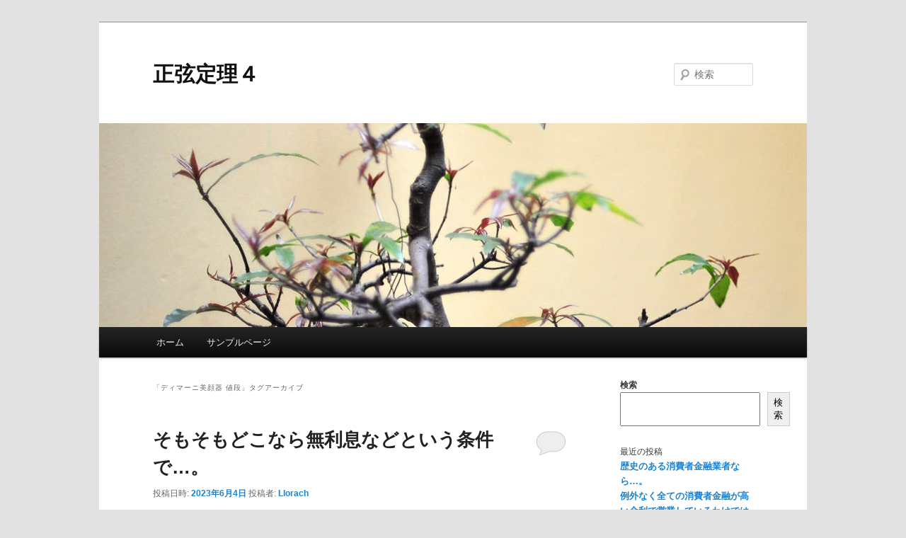

--- FILE ---
content_type: text/html; charset=UTF-8
request_url: https://www.immaculeejeanpaul2.org/tag/%E3%83%87%E3%82%A3%E3%83%9E%E3%83%BC%E3%83%8B%E7%BE%8E%E9%A1%94%E5%99%A8-%E5%80%A4%E6%AE%B5/
body_size: 12719
content:
<!DOCTYPE html>
<!--[if IE 6]>
<html id="ie6" lang="ja">
<![endif]-->
<!--[if IE 7]>
<html id="ie7" lang="ja">
<![endif]-->
<!--[if IE 8]>
<html id="ie8" lang="ja">
<![endif]-->
<!--[if !(IE 6) & !(IE 7) & !(IE 8)]><!-->
<html lang="ja">
<!--<![endif]-->
<head>
<meta charset="UTF-8" />
<meta name="viewport" content="width=device-width" />
<title>
ディマーニ美顔器 値段 | 正弦定理４	</title>
<link rel="profile" href="https://gmpg.org/xfn/11" />
<link rel="stylesheet" type="text/css" media="all" href="https://www.immaculeejeanpaul2.org/wp-content/themes/twentyeleven_child/style.css?ver=20221101" />
<link rel="pingback" href="https://www.immaculeejeanpaul2.org/xmlrpc.php">
<!--[if lt IE 9]>
<script src="https://www.immaculeejeanpaul2.org/wp-content/themes/twentyeleven/js/html5.js?ver=3.7.0" type="text/javascript"></script>
<![endif]-->
<meta name='robots' content='max-image-preview:large' />
<link rel="alternate" type="application/rss+xml" title="正弦定理４ &raquo; フィード" href="https://www.immaculeejeanpaul2.org/feed/" />
<link rel="alternate" type="application/rss+xml" title="正弦定理４ &raquo; コメントフィード" href="https://www.immaculeejeanpaul2.org/comments/feed/" />
<link rel="alternate" type="application/rss+xml" title="正弦定理４ &raquo; ディマーニ美顔器 値段 タグのフィード" href="https://www.immaculeejeanpaul2.org/tag/%e3%83%87%e3%82%a3%e3%83%9e%e3%83%bc%e3%83%8b%e7%be%8e%e9%a1%94%e5%99%a8-%e5%80%a4%e6%ae%b5/feed/" />
<style id='wp-img-auto-sizes-contain-inline-css' type='text/css'>
img:is([sizes=auto i],[sizes^="auto," i]){contain-intrinsic-size:3000px 1500px}
/*# sourceURL=wp-img-auto-sizes-contain-inline-css */
</style>
<style id='wp-emoji-styles-inline-css' type='text/css'>

	img.wp-smiley, img.emoji {
		display: inline !important;
		border: none !important;
		box-shadow: none !important;
		height: 1em !important;
		width: 1em !important;
		margin: 0 0.07em !important;
		vertical-align: -0.1em !important;
		background: none !important;
		padding: 0 !important;
	}
/*# sourceURL=wp-emoji-styles-inline-css */
</style>
<style id='wp-block-library-inline-css' type='text/css'>
:root{--wp-block-synced-color:#7a00df;--wp-block-synced-color--rgb:122,0,223;--wp-bound-block-color:var(--wp-block-synced-color);--wp-editor-canvas-background:#ddd;--wp-admin-theme-color:#007cba;--wp-admin-theme-color--rgb:0,124,186;--wp-admin-theme-color-darker-10:#006ba1;--wp-admin-theme-color-darker-10--rgb:0,107,160.5;--wp-admin-theme-color-darker-20:#005a87;--wp-admin-theme-color-darker-20--rgb:0,90,135;--wp-admin-border-width-focus:2px}@media (min-resolution:192dpi){:root{--wp-admin-border-width-focus:1.5px}}.wp-element-button{cursor:pointer}:root .has-very-light-gray-background-color{background-color:#eee}:root .has-very-dark-gray-background-color{background-color:#313131}:root .has-very-light-gray-color{color:#eee}:root .has-very-dark-gray-color{color:#313131}:root .has-vivid-green-cyan-to-vivid-cyan-blue-gradient-background{background:linear-gradient(135deg,#00d084,#0693e3)}:root .has-purple-crush-gradient-background{background:linear-gradient(135deg,#34e2e4,#4721fb 50%,#ab1dfe)}:root .has-hazy-dawn-gradient-background{background:linear-gradient(135deg,#faaca8,#dad0ec)}:root .has-subdued-olive-gradient-background{background:linear-gradient(135deg,#fafae1,#67a671)}:root .has-atomic-cream-gradient-background{background:linear-gradient(135deg,#fdd79a,#004a59)}:root .has-nightshade-gradient-background{background:linear-gradient(135deg,#330968,#31cdcf)}:root .has-midnight-gradient-background{background:linear-gradient(135deg,#020381,#2874fc)}:root{--wp--preset--font-size--normal:16px;--wp--preset--font-size--huge:42px}.has-regular-font-size{font-size:1em}.has-larger-font-size{font-size:2.625em}.has-normal-font-size{font-size:var(--wp--preset--font-size--normal)}.has-huge-font-size{font-size:var(--wp--preset--font-size--huge)}.has-text-align-center{text-align:center}.has-text-align-left{text-align:left}.has-text-align-right{text-align:right}.has-fit-text{white-space:nowrap!important}#end-resizable-editor-section{display:none}.aligncenter{clear:both}.items-justified-left{justify-content:flex-start}.items-justified-center{justify-content:center}.items-justified-right{justify-content:flex-end}.items-justified-space-between{justify-content:space-between}.screen-reader-text{border:0;clip-path:inset(50%);height:1px;margin:-1px;overflow:hidden;padding:0;position:absolute;width:1px;word-wrap:normal!important}.screen-reader-text:focus{background-color:#ddd;clip-path:none;color:#444;display:block;font-size:1em;height:auto;left:5px;line-height:normal;padding:15px 23px 14px;text-decoration:none;top:5px;width:auto;z-index:100000}html :where(.has-border-color){border-style:solid}html :where([style*=border-top-color]){border-top-style:solid}html :where([style*=border-right-color]){border-right-style:solid}html :where([style*=border-bottom-color]){border-bottom-style:solid}html :where([style*=border-left-color]){border-left-style:solid}html :where([style*=border-width]){border-style:solid}html :where([style*=border-top-width]){border-top-style:solid}html :where([style*=border-right-width]){border-right-style:solid}html :where([style*=border-bottom-width]){border-bottom-style:solid}html :where([style*=border-left-width]){border-left-style:solid}html :where(img[class*=wp-image-]){height:auto;max-width:100%}:where(figure){margin:0 0 1em}html :where(.is-position-sticky){--wp-admin--admin-bar--position-offset:var(--wp-admin--admin-bar--height,0px)}@media screen and (max-width:600px){html :where(.is-position-sticky){--wp-admin--admin-bar--position-offset:0px}}

/*# sourceURL=wp-block-library-inline-css */
</style><style id='wp-block-heading-inline-css' type='text/css'>
h1:where(.wp-block-heading).has-background,h2:where(.wp-block-heading).has-background,h3:where(.wp-block-heading).has-background,h4:where(.wp-block-heading).has-background,h5:where(.wp-block-heading).has-background,h6:where(.wp-block-heading).has-background{padding:1.25em 2.375em}h1.has-text-align-left[style*=writing-mode]:where([style*=vertical-lr]),h1.has-text-align-right[style*=writing-mode]:where([style*=vertical-rl]),h2.has-text-align-left[style*=writing-mode]:where([style*=vertical-lr]),h2.has-text-align-right[style*=writing-mode]:where([style*=vertical-rl]),h3.has-text-align-left[style*=writing-mode]:where([style*=vertical-lr]),h3.has-text-align-right[style*=writing-mode]:where([style*=vertical-rl]),h4.has-text-align-left[style*=writing-mode]:where([style*=vertical-lr]),h4.has-text-align-right[style*=writing-mode]:where([style*=vertical-rl]),h5.has-text-align-left[style*=writing-mode]:where([style*=vertical-lr]),h5.has-text-align-right[style*=writing-mode]:where([style*=vertical-rl]),h6.has-text-align-left[style*=writing-mode]:where([style*=vertical-lr]),h6.has-text-align-right[style*=writing-mode]:where([style*=vertical-rl]){rotate:180deg}
/*# sourceURL=https://www.immaculeejeanpaul2.org/wp-includes/blocks/heading/style.min.css */
</style>
<style id='wp-block-latest-comments-inline-css' type='text/css'>
ol.wp-block-latest-comments{box-sizing:border-box;margin-left:0}:where(.wp-block-latest-comments:not([style*=line-height] .wp-block-latest-comments__comment)){line-height:1.1}:where(.wp-block-latest-comments:not([style*=line-height] .wp-block-latest-comments__comment-excerpt p)){line-height:1.8}.has-dates :where(.wp-block-latest-comments:not([style*=line-height])),.has-excerpts :where(.wp-block-latest-comments:not([style*=line-height])){line-height:1.5}.wp-block-latest-comments .wp-block-latest-comments{padding-left:0}.wp-block-latest-comments__comment{list-style:none;margin-bottom:1em}.has-avatars .wp-block-latest-comments__comment{list-style:none;min-height:2.25em}.has-avatars .wp-block-latest-comments__comment .wp-block-latest-comments__comment-excerpt,.has-avatars .wp-block-latest-comments__comment .wp-block-latest-comments__comment-meta{margin-left:3.25em}.wp-block-latest-comments__comment-excerpt p{font-size:.875em;margin:.36em 0 1.4em}.wp-block-latest-comments__comment-date{display:block;font-size:.75em}.wp-block-latest-comments .avatar,.wp-block-latest-comments__comment-avatar{border-radius:1.5em;display:block;float:left;height:2.5em;margin-right:.75em;width:2.5em}.wp-block-latest-comments[class*=-font-size] a,.wp-block-latest-comments[style*=font-size] a{font-size:inherit}
/*# sourceURL=https://www.immaculeejeanpaul2.org/wp-includes/blocks/latest-comments/style.min.css */
</style>
<style id='wp-block-latest-posts-inline-css' type='text/css'>
.wp-block-latest-posts{box-sizing:border-box}.wp-block-latest-posts.alignleft{margin-right:2em}.wp-block-latest-posts.alignright{margin-left:2em}.wp-block-latest-posts.wp-block-latest-posts__list{list-style:none}.wp-block-latest-posts.wp-block-latest-posts__list li{clear:both;overflow-wrap:break-word}.wp-block-latest-posts.is-grid{display:flex;flex-wrap:wrap}.wp-block-latest-posts.is-grid li{margin:0 1.25em 1.25em 0;width:100%}@media (min-width:600px){.wp-block-latest-posts.columns-2 li{width:calc(50% - .625em)}.wp-block-latest-posts.columns-2 li:nth-child(2n){margin-right:0}.wp-block-latest-posts.columns-3 li{width:calc(33.33333% - .83333em)}.wp-block-latest-posts.columns-3 li:nth-child(3n){margin-right:0}.wp-block-latest-posts.columns-4 li{width:calc(25% - .9375em)}.wp-block-latest-posts.columns-4 li:nth-child(4n){margin-right:0}.wp-block-latest-posts.columns-5 li{width:calc(20% - 1em)}.wp-block-latest-posts.columns-5 li:nth-child(5n){margin-right:0}.wp-block-latest-posts.columns-6 li{width:calc(16.66667% - 1.04167em)}.wp-block-latest-posts.columns-6 li:nth-child(6n){margin-right:0}}:root :where(.wp-block-latest-posts.is-grid){padding:0}:root :where(.wp-block-latest-posts.wp-block-latest-posts__list){padding-left:0}.wp-block-latest-posts__post-author,.wp-block-latest-posts__post-date{display:block;font-size:.8125em}.wp-block-latest-posts__post-excerpt,.wp-block-latest-posts__post-full-content{margin-bottom:1em;margin-top:.5em}.wp-block-latest-posts__featured-image a{display:inline-block}.wp-block-latest-posts__featured-image img{height:auto;max-width:100%;width:auto}.wp-block-latest-posts__featured-image.alignleft{float:left;margin-right:1em}.wp-block-latest-posts__featured-image.alignright{float:right;margin-left:1em}.wp-block-latest-posts__featured-image.aligncenter{margin-bottom:1em;text-align:center}
/*# sourceURL=https://www.immaculeejeanpaul2.org/wp-includes/blocks/latest-posts/style.min.css */
</style>
<style id='wp-block-search-inline-css' type='text/css'>
.wp-block-search__button{margin-left:10px;word-break:normal}.wp-block-search__button.has-icon{line-height:0}.wp-block-search__button svg{height:1.25em;min-height:24px;min-width:24px;width:1.25em;fill:currentColor;vertical-align:text-bottom}:where(.wp-block-search__button){border:1px solid #ccc;padding:6px 10px}.wp-block-search__inside-wrapper{display:flex;flex:auto;flex-wrap:nowrap;max-width:100%}.wp-block-search__label{width:100%}.wp-block-search.wp-block-search__button-only .wp-block-search__button{box-sizing:border-box;display:flex;flex-shrink:0;justify-content:center;margin-left:0;max-width:100%}.wp-block-search.wp-block-search__button-only .wp-block-search__inside-wrapper{min-width:0!important;transition-property:width}.wp-block-search.wp-block-search__button-only .wp-block-search__input{flex-basis:100%;transition-duration:.3s}.wp-block-search.wp-block-search__button-only.wp-block-search__searchfield-hidden,.wp-block-search.wp-block-search__button-only.wp-block-search__searchfield-hidden .wp-block-search__inside-wrapper{overflow:hidden}.wp-block-search.wp-block-search__button-only.wp-block-search__searchfield-hidden .wp-block-search__input{border-left-width:0!important;border-right-width:0!important;flex-basis:0;flex-grow:0;margin:0;min-width:0!important;padding-left:0!important;padding-right:0!important;width:0!important}:where(.wp-block-search__input){appearance:none;border:1px solid #949494;flex-grow:1;font-family:inherit;font-size:inherit;font-style:inherit;font-weight:inherit;letter-spacing:inherit;line-height:inherit;margin-left:0;margin-right:0;min-width:3rem;padding:8px;text-decoration:unset!important;text-transform:inherit}:where(.wp-block-search__button-inside .wp-block-search__inside-wrapper){background-color:#fff;border:1px solid #949494;box-sizing:border-box;padding:4px}:where(.wp-block-search__button-inside .wp-block-search__inside-wrapper) .wp-block-search__input{border:none;border-radius:0;padding:0 4px}:where(.wp-block-search__button-inside .wp-block-search__inside-wrapper) .wp-block-search__input:focus{outline:none}:where(.wp-block-search__button-inside .wp-block-search__inside-wrapper) :where(.wp-block-search__button){padding:4px 8px}.wp-block-search.aligncenter .wp-block-search__inside-wrapper{margin:auto}.wp-block[data-align=right] .wp-block-search.wp-block-search__button-only .wp-block-search__inside-wrapper{float:right}
/*# sourceURL=https://www.immaculeejeanpaul2.org/wp-includes/blocks/search/style.min.css */
</style>
<style id='wp-block-search-theme-inline-css' type='text/css'>
.wp-block-search .wp-block-search__label{font-weight:700}.wp-block-search__button{border:1px solid #ccc;padding:.375em .625em}
/*# sourceURL=https://www.immaculeejeanpaul2.org/wp-includes/blocks/search/theme.min.css */
</style>
<style id='wp-block-group-inline-css' type='text/css'>
.wp-block-group{box-sizing:border-box}:where(.wp-block-group.wp-block-group-is-layout-constrained){position:relative}
/*# sourceURL=https://www.immaculeejeanpaul2.org/wp-includes/blocks/group/style.min.css */
</style>
<style id='wp-block-group-theme-inline-css' type='text/css'>
:where(.wp-block-group.has-background){padding:1.25em 2.375em}
/*# sourceURL=https://www.immaculeejeanpaul2.org/wp-includes/blocks/group/theme.min.css */
</style>
<style id='global-styles-inline-css' type='text/css'>
:root{--wp--preset--aspect-ratio--square: 1;--wp--preset--aspect-ratio--4-3: 4/3;--wp--preset--aspect-ratio--3-4: 3/4;--wp--preset--aspect-ratio--3-2: 3/2;--wp--preset--aspect-ratio--2-3: 2/3;--wp--preset--aspect-ratio--16-9: 16/9;--wp--preset--aspect-ratio--9-16: 9/16;--wp--preset--color--black: #000;--wp--preset--color--cyan-bluish-gray: #abb8c3;--wp--preset--color--white: #fff;--wp--preset--color--pale-pink: #f78da7;--wp--preset--color--vivid-red: #cf2e2e;--wp--preset--color--luminous-vivid-orange: #ff6900;--wp--preset--color--luminous-vivid-amber: #fcb900;--wp--preset--color--light-green-cyan: #7bdcb5;--wp--preset--color--vivid-green-cyan: #00d084;--wp--preset--color--pale-cyan-blue: #8ed1fc;--wp--preset--color--vivid-cyan-blue: #0693e3;--wp--preset--color--vivid-purple: #9b51e0;--wp--preset--color--blue: #1982d1;--wp--preset--color--dark-gray: #373737;--wp--preset--color--medium-gray: #666;--wp--preset--color--light-gray: #e2e2e2;--wp--preset--gradient--vivid-cyan-blue-to-vivid-purple: linear-gradient(135deg,rgb(6,147,227) 0%,rgb(155,81,224) 100%);--wp--preset--gradient--light-green-cyan-to-vivid-green-cyan: linear-gradient(135deg,rgb(122,220,180) 0%,rgb(0,208,130) 100%);--wp--preset--gradient--luminous-vivid-amber-to-luminous-vivid-orange: linear-gradient(135deg,rgb(252,185,0) 0%,rgb(255,105,0) 100%);--wp--preset--gradient--luminous-vivid-orange-to-vivid-red: linear-gradient(135deg,rgb(255,105,0) 0%,rgb(207,46,46) 100%);--wp--preset--gradient--very-light-gray-to-cyan-bluish-gray: linear-gradient(135deg,rgb(238,238,238) 0%,rgb(169,184,195) 100%);--wp--preset--gradient--cool-to-warm-spectrum: linear-gradient(135deg,rgb(74,234,220) 0%,rgb(151,120,209) 20%,rgb(207,42,186) 40%,rgb(238,44,130) 60%,rgb(251,105,98) 80%,rgb(254,248,76) 100%);--wp--preset--gradient--blush-light-purple: linear-gradient(135deg,rgb(255,206,236) 0%,rgb(152,150,240) 100%);--wp--preset--gradient--blush-bordeaux: linear-gradient(135deg,rgb(254,205,165) 0%,rgb(254,45,45) 50%,rgb(107,0,62) 100%);--wp--preset--gradient--luminous-dusk: linear-gradient(135deg,rgb(255,203,112) 0%,rgb(199,81,192) 50%,rgb(65,88,208) 100%);--wp--preset--gradient--pale-ocean: linear-gradient(135deg,rgb(255,245,203) 0%,rgb(182,227,212) 50%,rgb(51,167,181) 100%);--wp--preset--gradient--electric-grass: linear-gradient(135deg,rgb(202,248,128) 0%,rgb(113,206,126) 100%);--wp--preset--gradient--midnight: linear-gradient(135deg,rgb(2,3,129) 0%,rgb(40,116,252) 100%);--wp--preset--font-size--small: 13px;--wp--preset--font-size--medium: 20px;--wp--preset--font-size--large: 36px;--wp--preset--font-size--x-large: 42px;--wp--preset--spacing--20: 0.44rem;--wp--preset--spacing--30: 0.67rem;--wp--preset--spacing--40: 1rem;--wp--preset--spacing--50: 1.5rem;--wp--preset--spacing--60: 2.25rem;--wp--preset--spacing--70: 3.38rem;--wp--preset--spacing--80: 5.06rem;--wp--preset--shadow--natural: 6px 6px 9px rgba(0, 0, 0, 0.2);--wp--preset--shadow--deep: 12px 12px 50px rgba(0, 0, 0, 0.4);--wp--preset--shadow--sharp: 6px 6px 0px rgba(0, 0, 0, 0.2);--wp--preset--shadow--outlined: 6px 6px 0px -3px rgb(255, 255, 255), 6px 6px rgb(0, 0, 0);--wp--preset--shadow--crisp: 6px 6px 0px rgb(0, 0, 0);}:where(.is-layout-flex){gap: 0.5em;}:where(.is-layout-grid){gap: 0.5em;}body .is-layout-flex{display: flex;}.is-layout-flex{flex-wrap: wrap;align-items: center;}.is-layout-flex > :is(*, div){margin: 0;}body .is-layout-grid{display: grid;}.is-layout-grid > :is(*, div){margin: 0;}:where(.wp-block-columns.is-layout-flex){gap: 2em;}:where(.wp-block-columns.is-layout-grid){gap: 2em;}:where(.wp-block-post-template.is-layout-flex){gap: 1.25em;}:where(.wp-block-post-template.is-layout-grid){gap: 1.25em;}.has-black-color{color: var(--wp--preset--color--black) !important;}.has-cyan-bluish-gray-color{color: var(--wp--preset--color--cyan-bluish-gray) !important;}.has-white-color{color: var(--wp--preset--color--white) !important;}.has-pale-pink-color{color: var(--wp--preset--color--pale-pink) !important;}.has-vivid-red-color{color: var(--wp--preset--color--vivid-red) !important;}.has-luminous-vivid-orange-color{color: var(--wp--preset--color--luminous-vivid-orange) !important;}.has-luminous-vivid-amber-color{color: var(--wp--preset--color--luminous-vivid-amber) !important;}.has-light-green-cyan-color{color: var(--wp--preset--color--light-green-cyan) !important;}.has-vivid-green-cyan-color{color: var(--wp--preset--color--vivid-green-cyan) !important;}.has-pale-cyan-blue-color{color: var(--wp--preset--color--pale-cyan-blue) !important;}.has-vivid-cyan-blue-color{color: var(--wp--preset--color--vivid-cyan-blue) !important;}.has-vivid-purple-color{color: var(--wp--preset--color--vivid-purple) !important;}.has-black-background-color{background-color: var(--wp--preset--color--black) !important;}.has-cyan-bluish-gray-background-color{background-color: var(--wp--preset--color--cyan-bluish-gray) !important;}.has-white-background-color{background-color: var(--wp--preset--color--white) !important;}.has-pale-pink-background-color{background-color: var(--wp--preset--color--pale-pink) !important;}.has-vivid-red-background-color{background-color: var(--wp--preset--color--vivid-red) !important;}.has-luminous-vivid-orange-background-color{background-color: var(--wp--preset--color--luminous-vivid-orange) !important;}.has-luminous-vivid-amber-background-color{background-color: var(--wp--preset--color--luminous-vivid-amber) !important;}.has-light-green-cyan-background-color{background-color: var(--wp--preset--color--light-green-cyan) !important;}.has-vivid-green-cyan-background-color{background-color: var(--wp--preset--color--vivid-green-cyan) !important;}.has-pale-cyan-blue-background-color{background-color: var(--wp--preset--color--pale-cyan-blue) !important;}.has-vivid-cyan-blue-background-color{background-color: var(--wp--preset--color--vivid-cyan-blue) !important;}.has-vivid-purple-background-color{background-color: var(--wp--preset--color--vivid-purple) !important;}.has-black-border-color{border-color: var(--wp--preset--color--black) !important;}.has-cyan-bluish-gray-border-color{border-color: var(--wp--preset--color--cyan-bluish-gray) !important;}.has-white-border-color{border-color: var(--wp--preset--color--white) !important;}.has-pale-pink-border-color{border-color: var(--wp--preset--color--pale-pink) !important;}.has-vivid-red-border-color{border-color: var(--wp--preset--color--vivid-red) !important;}.has-luminous-vivid-orange-border-color{border-color: var(--wp--preset--color--luminous-vivid-orange) !important;}.has-luminous-vivid-amber-border-color{border-color: var(--wp--preset--color--luminous-vivid-amber) !important;}.has-light-green-cyan-border-color{border-color: var(--wp--preset--color--light-green-cyan) !important;}.has-vivid-green-cyan-border-color{border-color: var(--wp--preset--color--vivid-green-cyan) !important;}.has-pale-cyan-blue-border-color{border-color: var(--wp--preset--color--pale-cyan-blue) !important;}.has-vivid-cyan-blue-border-color{border-color: var(--wp--preset--color--vivid-cyan-blue) !important;}.has-vivid-purple-border-color{border-color: var(--wp--preset--color--vivid-purple) !important;}.has-vivid-cyan-blue-to-vivid-purple-gradient-background{background: var(--wp--preset--gradient--vivid-cyan-blue-to-vivid-purple) !important;}.has-light-green-cyan-to-vivid-green-cyan-gradient-background{background: var(--wp--preset--gradient--light-green-cyan-to-vivid-green-cyan) !important;}.has-luminous-vivid-amber-to-luminous-vivid-orange-gradient-background{background: var(--wp--preset--gradient--luminous-vivid-amber-to-luminous-vivid-orange) !important;}.has-luminous-vivid-orange-to-vivid-red-gradient-background{background: var(--wp--preset--gradient--luminous-vivid-orange-to-vivid-red) !important;}.has-very-light-gray-to-cyan-bluish-gray-gradient-background{background: var(--wp--preset--gradient--very-light-gray-to-cyan-bluish-gray) !important;}.has-cool-to-warm-spectrum-gradient-background{background: var(--wp--preset--gradient--cool-to-warm-spectrum) !important;}.has-blush-light-purple-gradient-background{background: var(--wp--preset--gradient--blush-light-purple) !important;}.has-blush-bordeaux-gradient-background{background: var(--wp--preset--gradient--blush-bordeaux) !important;}.has-luminous-dusk-gradient-background{background: var(--wp--preset--gradient--luminous-dusk) !important;}.has-pale-ocean-gradient-background{background: var(--wp--preset--gradient--pale-ocean) !important;}.has-electric-grass-gradient-background{background: var(--wp--preset--gradient--electric-grass) !important;}.has-midnight-gradient-background{background: var(--wp--preset--gradient--midnight) !important;}.has-small-font-size{font-size: var(--wp--preset--font-size--small) !important;}.has-medium-font-size{font-size: var(--wp--preset--font-size--medium) !important;}.has-large-font-size{font-size: var(--wp--preset--font-size--large) !important;}.has-x-large-font-size{font-size: var(--wp--preset--font-size--x-large) !important;}
/*# sourceURL=global-styles-inline-css */
</style>

<style id='classic-theme-styles-inline-css' type='text/css'>
/*! This file is auto-generated */
.wp-block-button__link{color:#fff;background-color:#32373c;border-radius:9999px;box-shadow:none;text-decoration:none;padding:calc(.667em + 2px) calc(1.333em + 2px);font-size:1.125em}.wp-block-file__button{background:#32373c;color:#fff;text-decoration:none}
/*# sourceURL=/wp-includes/css/classic-themes.min.css */
</style>
<link rel='stylesheet' id='parent-style-css' href='https://www.immaculeejeanpaul2.org/wp-content/themes/twentyeleven/style.css?ver=6.9' type='text/css' media='all' />
<link rel='stylesheet' id='child-style-css' href='https://www.immaculeejeanpaul2.org/wp-content/themes/twentyeleven_child/style.css?ver=6.9' type='text/css' media='all' />
<link rel='stylesheet' id='twentyeleven-block-style-css' href='https://www.immaculeejeanpaul2.org/wp-content/themes/twentyeleven/blocks.css?ver=20220927' type='text/css' media='all' />
<link rel="https://api.w.org/" href="https://www.immaculeejeanpaul2.org/wp-json/" /><link rel="alternate" title="JSON" type="application/json" href="https://www.immaculeejeanpaul2.org/wp-json/wp/v2/tags/70" /><link rel="EditURI" type="application/rsd+xml" title="RSD" href="https://www.immaculeejeanpaul2.org/xmlrpc.php?rsd" />
<meta name="generator" content="WordPress 6.9" />
</head>

<body class="archive tag tag-70 wp-embed-responsive wp-theme-twentyeleven wp-child-theme-twentyeleven_child two-column right-sidebar">
<div class="skip-link"><a class="assistive-text" href="#content">メインコンテンツへ移動</a></div><div class="skip-link"><a class="assistive-text" href="#secondary">サブコンテンツへ移動</a></div><div id="page" class="hfeed">
	<header id="branding">
			<hgroup>
				<h1 id="site-title"><span><a href="https://www.immaculeejeanpaul2.org/" rel="home">正弦定理４</a></span></h1>
				<h2 id="site-description"></h2>
			</hgroup>

						<a href="https://www.immaculeejeanpaul2.org/">
									<img src="https://www.immaculeejeanpaul2.org/wp-content/themes/twentyeleven/images/headers/hanoi.jpg" width="1000" height="288" alt="正弦定理４" />
								</a>
			
									<form method="get" id="searchform" action="https://www.immaculeejeanpaul2.org/">
		<label for="s" class="assistive-text">検索</label>
		<input type="text" class="field" name="s" id="s" placeholder="検索" />
		<input type="submit" class="submit" name="submit" id="searchsubmit" value="検索" />
	</form>
			
			<nav id="access">
				<h3 class="assistive-text">メインメニュー</h3>
				<div class="menu"><ul>
<li ><a href="https://www.immaculeejeanpaul2.org/">ホーム</a></li><li class="page_item page-item-2"><a href="https://www.immaculeejeanpaul2.org/sample-page/">サンプルページ</a></li>
</ul></div>
			</nav><!-- #access -->
	</header><!-- #branding -->


	<div id="main">

		<section id="primary">
			<div id="content" role="main">

			
				<header class="page-header">
					<h1 class="page-title">
					「<span>ディマーニ美顔器 値段</span>」タグアーカイブ					</h1>

									</header>

				
				
					
	<article id="post-411" class="post-411 post type-post status-publish format-standard hentry category-uncategorized tag-70">
		<header class="entry-header">
						<h1 class="entry-title"><a href="https://www.immaculeejeanpaul2.org/2023/06/04/%e3%81%9d%e3%82%82%e3%81%9d%e3%82%82%e3%81%a9%e3%81%93%e3%81%aa%e3%82%89%e7%84%a1%e5%88%a9%e6%81%af%e3%81%aa%e3%81%a9%e3%81%a8%e3%81%84%e3%81%86%e6%9d%a1%e4%bb%b6%e3%81%a7%e3%80%82/" rel="bookmark">そもそもどこなら無利息などという条件で…。</a></h1>
			
						<div class="entry-meta">
				<span class="sep">投稿日時: </span><a href="https://www.immaculeejeanpaul2.org/2023/06/04/%e3%81%9d%e3%82%82%e3%81%9d%e3%82%82%e3%81%a9%e3%81%93%e3%81%aa%e3%82%89%e7%84%a1%e5%88%a9%e6%81%af%e3%81%aa%e3%81%a9%e3%81%a8%e3%81%84%e3%81%86%e6%9d%a1%e4%bb%b6%e3%81%a7%e3%80%82/" title="5:02 PM" rel="bookmark"><time class="entry-date" datetime="2023-06-04T17:02:09+09:00">2023年6月4日</time></a><span class="by-author"> <span class="sep"> 投稿者: </span> <span class="author vcard"><a class="url fn n" href="https://www.immaculeejeanpaul2.org/author/icbvug9u/" title="Llorach の投稿をすべて表示" rel="author">Llorach</a></span></span>			</div><!-- .entry-meta -->
			
						<div class="comments-link">
				<a href="https://www.immaculeejeanpaul2.org/2023/06/04/%e3%81%9d%e3%82%82%e3%81%9d%e3%82%82%e3%81%a9%e3%81%93%e3%81%aa%e3%82%89%e7%84%a1%e5%88%a9%e6%81%af%e3%81%aa%e3%81%a9%e3%81%a8%e3%81%84%e3%81%86%e6%9d%a1%e4%bb%b6%e3%81%a7%e3%80%82/#respond"><span class="leave-reply">返信</span></a>			</div>
					</header><!-- .entry-header -->

				<div class="entry-content">
			<p>そもそもどこなら無利息などという条件で、消費者金融に融資を申し込むことが可能になると思いますか？まず間違いなく、あなたも興味をひかれているとおもます。そんなわけで、勧めたいのがCMで有名なプロミスです。<br />中程度の消費者金融の場合、いいように利用されて非常に高い金利でお金を貸し付けられる場合が多いという事なので、即日融資を活用して貸付をしてもらう場合は、名前の通った消費者金融会社から借りることをお勧めしておきます。<br />より低金利のところへの借り換えローンを利用して、更に低い金利とすることもいい方法だと思います。ですけれども、スタート時に他よりも低金利の消費者金融にて、お金を借り入れるのが最適な方法であることは明白です。<br />利便性の良い消費者金融については、口コミで探し出すのが好ましい方法ですが、お金を貸してもらうという実情をできれば知られずにおきたいと考えている人が、多数いるという事実もあります。<br />任意整理などによりブラックになった方で、審査があまり厳しくない消費者金融業者を見つけたいなら、知名度のあまり高くない消費者金融業者に申請してみるという方法もあります。消費者金融会社の一覧表に載っています。</p>
<p>総量規制の制限について完璧に知っておかないと、一生懸命消費者金融会社の一覧表を見つけ出して、片っ端から審査を申し込んだとしても、審査に合格することができないとの事例も実際にあるのです。<br />どこに融資を申し込むかで相当悩ましくなるものですが、できるだけ低金利で借受けしたいのなら、この頃は消費者金融業者も選択肢の一つにプラスしてはどうかと真剣に考えています。<br />負債の一つである住宅ローンや自動車の購入に関するローンなどとの単純比較では、消費者金融会社からの借り入れは、高金利であるように思える可能性がありますが、本当のところはそれほどでもありません。<br />自らに手ごろなものを堅実に、見定めることがとても大切な点です。「消費者金融系」と「銀行・信販系」に分けて比較してみたので、参考資料としてチェックしてみてください。<br />大手以外の消費者金融の場合は、若干はローンの審査が甘めになるのですが、総量規制の対象になるため、年収の３分の１を上回る借入額が存在する場合、それ以上借りることは禁止ということになるのです。</p>
<p>金利や限度額、審査に要する時間など多くの比較事項がありますが、単刀直入に言って、消費者金融業者の間での金利であるとか限度額などの差は、現在はおおかた見受けられないも同然と考えていいでしょう。<br />負債が増加してどこのキャッシング会社からも貸付を断られた方は、ここのコンテンツにある消費者金融系ローン会社の一覧表の特集から申請してみたら、他社では無理だった借入ができる場合もあると考えられますので、選択肢に加えてみてはいかがでしょうか。<br />ただちにお金を準備しなければならない人向けに、即日で申し込んでも容易に借り入れできる消費者金融の比較を試みた結果をランキングで公開。消費者金融に関して知っておきたい最低限の知識や情報も掲載しています。<br />自分で店を訪問するのは、周囲の人々の目が不安なので避けたいという時は、ネットでいくらでも見つかる消費者金融の一覧を便利に使って、ローン会社を探すのがいいと思います。<br />急な出費の時に助かる即日融資に即応した消費者金融会社であれば、融資の審査に合格したら、即座に借り受けることができます。即日融資の存在は実に有難いものだと思います。</p>
<p><a href="https://freya.aikotoba.jp/" target="_blank" rel="noopener">ディマーニ美顔器 値段</a></p>
					</div><!-- .entry-content -->
		
		<footer class="entry-meta">
			
										<span class="cat-links">
					<span class="entry-utility-prep entry-utility-prep-cat-links">カテゴリー:</span> <a href="https://www.immaculeejeanpaul2.org/category/uncategorized/" rel="category tag">未分類</a>			</span>
							
										<span class="sep"> | </span>
								<span class="tag-links">
					<span class="entry-utility-prep entry-utility-prep-tag-links">タグ:</span> <a href="https://www.immaculeejeanpaul2.org/tag/%e3%83%87%e3%82%a3%e3%83%9e%e3%83%bc%e3%83%8b%e7%be%8e%e9%a1%94%e5%99%a8-%e5%80%a4%e6%ae%b5/" rel="tag">ディマーニ美顔器 値段</a>			</span>
							
										<span class="sep"> | </span>
						<span class="comments-link"><a href="https://www.immaculeejeanpaul2.org/2023/06/04/%e3%81%9d%e3%82%82%e3%81%9d%e3%82%82%e3%81%a9%e3%81%93%e3%81%aa%e3%82%89%e7%84%a1%e5%88%a9%e6%81%af%e3%81%aa%e3%81%a9%e3%81%a8%e3%81%84%e3%81%86%e6%9d%a1%e4%bb%b6%e3%81%a7%e3%80%82/#respond"><span class="leave-reply">コメントを残す</span></a></span>
			
					</footer><!-- .entry-meta -->
	</article><!-- #post-411 -->

				
					
	<article id="post-376" class="post-376 post type-post status-publish format-standard hentry category-uncategorized tag-70">
		<header class="entry-header">
						<h1 class="entry-title"><a href="https://www.immaculeejeanpaul2.org/2023/05/22/%e4%bc%9a%e7%a4%be%e3%81%94%e3%81%a8%e3%81%ae%e9%87%91%e5%88%a9%e3%81%ae%e3%83%87%e3%83%bc%e3%82%bf%e3%81%8c%e3%80%82/" rel="bookmark">会社ごとの金利のデータが…。</a></h1>
			
						<div class="entry-meta">
				<span class="sep">投稿日時: </span><a href="https://www.immaculeejeanpaul2.org/2023/05/22/%e4%bc%9a%e7%a4%be%e3%81%94%e3%81%a8%e3%81%ae%e9%87%91%e5%88%a9%e3%81%ae%e3%83%87%e3%83%bc%e3%82%bf%e3%81%8c%e3%80%82/" title="9:47 PM" rel="bookmark"><time class="entry-date" datetime="2023-05-22T21:47:47+09:00">2023年5月22日</time></a><span class="by-author"> <span class="sep"> 投稿者: </span> <span class="author vcard"><a class="url fn n" href="https://www.immaculeejeanpaul2.org/author/icbvug9u/" title="Llorach の投稿をすべて表示" rel="author">Llorach</a></span></span>			</div><!-- .entry-meta -->
			
						<div class="comments-link">
				<a href="https://www.immaculeejeanpaul2.org/2023/05/22/%e4%bc%9a%e7%a4%be%e3%81%94%e3%81%a8%e3%81%ae%e9%87%91%e5%88%a9%e3%81%ae%e3%83%87%e3%83%bc%e3%82%bf%e3%81%8c%e3%80%82/#respond"><span class="leave-reply">返信</span></a>			</div>
					</header><!-- .entry-header -->

				<div class="entry-content">
			<p>会社ごとの金利のデータが、わかりやすいように編集されている各消費者金融業者に関する比較サイトも多くあるので探してみるといいでしょう。金利についての情報は重視すべき項目なので、慎重に比較し検討するのがいいでしょう。<br />消費者金融においての金利というものは、ローン・キャッシングが有する性能を示すものと言ってもよく、近頃はユーザーサイドはウェブ上の比較サイトを活用して、うまく低金利で貸してくれるところを十分に比較してから選び出すことが普通に行われる時代になりました。<br />一体どこを選べば無利息ということで、消費者金融に借入を申し込むことが可能になってしまうのでしょうか？確実に、あなたも気になっているのではないかと思います。そんなわけで、目をとめてほしいのか頻繁にTVCMが流れるプロミスです。<br />ほとんど聞いたことがない消費者金融業者だと、足もとを見られて極端な高金利でお金を貸し出されるケースがありますから、即日融資を使ってお金を貸してもらう場合は、大きな消費者金融系ローン会社から借り受けることをお勧めします。<br />中堅の消費者金融で、初めて名前を聞くような業者だと、問題はないのだろうかと少しばかり不安な気持ちになりますね。そうなった場合に頼りになるのが、そこの口コミです。</p>
<p>特に知っておくべきこととして、消費者金融会社においてのローン審査に、何回も落ちているというのに、次から次へと異なる金融機関に申込をすると、間をおかずに受けた審査に受かり難くなると思われるので、気をつけるべきです。<br />初めて借り入れをする際に、単に金利を比較するという事が理想的な方策ではない、というのは明らかです。自分から見た時に絶対に頼もしく、まじめな消費者金融を選択しましょう。<br />急な出費の時に助かる即日融資に対処してくれる消費者金融ならば、ローンの審査に受かれば、すぐにお金の借り入れができます。即日融資に対応してもらえるのはピンチの時には本当に頼れるものだと思います。<br />ＴＶＣＭでもおなじみのプロミスは、誰もが認める消費者金融の最大手に数えられるうちの一つですが、初めての借入であるということと、会員用ポイントサービスに申し込みをすることを前提とした、30日間無利息で貸し出し可能なサービスを行っています。<br />直近3ヶ月の期間内に消費者金融会社のローン審査に落ちてしまったのなら、新しく受ける審査の通過は相当難しいと思われるので、ほとぼりがさめるのを待つか、一からやり直す方が近道であるということは容易に想像がつきます。</p>
<p>この頃の消費者金融会社は、即日融資可能なところがたくさんあるので、あっさりとお金を得ることができてとても便利です。インターネットによる申込みであれば一日中いつ申し込んでも対応してくれます。<br />低金利が売りの消費者金融会社をランキングの形で比較してみましたので参考にしてください。ほんのちょっとでも低金利なキャッシング会社を選択して、適切なローンやキャッシングに努めましょう。<br />今となっては消費者金融系の金融業者への申し込みに際して、オンラインで手続する人も増えてきたので、消費者金融を特集した口コミサイトや、同様の比較サイトなども数えきれないほど存在しているのです。<br />「あと一歩で給料日！」との方にもってこいの少額の融資では、実質無利息で貸付を受けられる確率が高くなるので、無利息期間つきの消費者金融を便利に活かしましょう。<br />知名度の高い銀行系列の消費者金融なども、今は14時までに受け付けた申し込みなら、即日融資の対応ができるようにシステムが整えられています。一般的には、キャッシングの審査にざっと２時間ほどが必要です。</p>
<p><a href="https://ikumou.xxxxxxxx.jp/" target="_blank" rel="noopener">ディマーニ美顔器 値段</a></p>
					</div><!-- .entry-content -->
		
		<footer class="entry-meta">
			
										<span class="cat-links">
					<span class="entry-utility-prep entry-utility-prep-cat-links">カテゴリー:</span> <a href="https://www.immaculeejeanpaul2.org/category/uncategorized/" rel="category tag">未分類</a>			</span>
							
										<span class="sep"> | </span>
								<span class="tag-links">
					<span class="entry-utility-prep entry-utility-prep-tag-links">タグ:</span> <a href="https://www.immaculeejeanpaul2.org/tag/%e3%83%87%e3%82%a3%e3%83%9e%e3%83%bc%e3%83%8b%e7%be%8e%e9%a1%94%e5%99%a8-%e5%80%a4%e6%ae%b5/" rel="tag">ディマーニ美顔器 値段</a>			</span>
							
										<span class="sep"> | </span>
						<span class="comments-link"><a href="https://www.immaculeejeanpaul2.org/2023/05/22/%e4%bc%9a%e7%a4%be%e3%81%94%e3%81%a8%e3%81%ae%e9%87%91%e5%88%a9%e3%81%ae%e3%83%87%e3%83%bc%e3%82%bf%e3%81%8c%e3%80%82/#respond"><span class="leave-reply">コメントを残す</span></a></span>
			
					</footer><!-- .entry-meta -->
	</article><!-- #post-376 -->

				
				
			
			</div><!-- #content -->
		</section><!-- #primary -->

		<div id="secondary" class="widget-area" role="complementary">
			<aside id="block-2" class="widget widget_block widget_search"><form role="search" method="get" action="https://www.immaculeejeanpaul2.org/" class="wp-block-search__button-outside wp-block-search__text-button wp-block-search"    ><label class="wp-block-search__label" for="wp-block-search__input-1" >検索</label><div class="wp-block-search__inside-wrapper" ><input class="wp-block-search__input" id="wp-block-search__input-1" placeholder="" value="" type="search" name="s" required /><button aria-label="検索" class="wp-block-search__button wp-element-button" type="submit" >検索</button></div></form></aside><aside id="block-3" class="widget widget_block"><div class="wp-block-group"><div class="wp-block-group__inner-container is-layout-flow wp-block-group-is-layout-flow"><h2 class="wp-block-heading">最近の投稿</h2><ul class="wp-block-latest-posts__list wp-block-latest-posts"><li><a class="wp-block-latest-posts__post-title" href="https://www.immaculeejeanpaul2.org/2026/01/16/%e6%ad%b4%e5%8f%b2%e3%81%ae%e3%81%82%e3%82%8b%e6%b6%88%e8%b2%bb%e8%80%85%e9%87%91%e8%9e%8d%e6%a5%ad%e8%80%85%e3%81%aa%e3%82%89%e3%80%82/">歴史のある消費者金融業者なら…。</a></li>
<li><a class="wp-block-latest-posts__post-title" href="https://www.immaculeejeanpaul2.org/2026/01/14/%e4%be%8b%e5%a4%96%e3%81%aa%e3%81%8f%e5%85%a8%e3%81%a6%e3%81%ae%e6%b6%88%e8%b2%bb%e8%80%85%e9%87%91%e8%9e%8d%e3%81%8c%e9%ab%98%e3%81%84%e9%87%91%e5%88%a9%e3%81%a7%e5%96%b6%e6%a5%ad%e3%81%97%e3%81%a6/">例外なく全ての消費者金融が高い金利で営業しているわけではなく…。</a></li>
<li><a class="wp-block-latest-posts__post-title" href="https://www.immaculeejeanpaul2.org/2026/01/11/%e5%85%a8%e5%9b%bd%e8%a6%8f%e6%a8%a1%e3%81%ae%e6%b6%88%e8%b2%bb%e8%80%85%e9%87%91%e8%9e%8d%e3%81%aa%e3%82%89%e3%80%82/">全国規模の消費者金融なら…。</a></li>
<li><a class="wp-block-latest-posts__post-title" href="https://www.immaculeejeanpaul2.org/2026/01/11/%e3%81%a4%e3%81%b6%e3%81%95%e3%81%ab%e8%87%aa%e7%a4%be%e3%81%ae%e3%82%a6%e3%82%a7%e3%83%96%e3%82%b5%e3%82%a4%e3%83%88%e3%82%92%e7%a2%ba%e3%81%8b%e3%82%81%e3%81%a6%e3%81%84%e3%82%8b%e3%82%88%e3%81%86/">つぶさに自社のウェブサイトを確かめているようでは…。</a></li>
<li><a class="wp-block-latest-posts__post-title" href="https://www.immaculeejeanpaul2.org/2026/01/11/%e3%82%82%e3%81%97%e3%82%82%e3%81%82%e3%81%aa%e3%81%9f%e3%81%ae%e7%9f%a5%e3%81%a3%e3%81%a6%e3%81%84%e3%82%8b%e4%ba%ba%e3%81%8c%e5%ae%8c%e5%85%a8%e3%81%aa%e7%84%a1%e5%88%a9%e6%81%af%e3%81%a7%e5%80%9f-2/">もしもあなたの知っている人が完全な無利息で借り入れが可能である消費者金融を求めているなら…。</a></li>
</ul></div></div></aside><aside id="block-4" class="widget widget_block"><div class="wp-block-group"><div class="wp-block-group__inner-container is-layout-flow wp-block-group-is-layout-flow"><h2 class="wp-block-heading">最近のコメント</h2><ol class="wp-block-latest-comments"><li class="wp-block-latest-comments__comment"><article><footer class="wp-block-latest-comments__comment-meta"><a class="wp-block-latest-comments__comment-link" href="https://www.immaculeejeanpaul2.org/2023/01/06/hello-world/#comment-1">Hello world!</a> に <a class="wp-block-latest-comments__comment-author" href="https://ja.wordpress.org/">WordPress コメントの投稿者</a> より</footer></article></li></ol></div></div></aside>		</div><!-- #secondary .widget-area -->

	</div><!-- #main -->

	<footer id="colophon">

			

			<div id="site-generator">
												<a href="https://ja.wordpress.org/" class="imprint" title="セマンティックなパブリッシングツール">
					Proudly powered by WordPress				</a>
			</div>
	</footer><!-- #colophon -->
</div><!-- #page -->

<script type="speculationrules">
{"prefetch":[{"source":"document","where":{"and":[{"href_matches":"/*"},{"not":{"href_matches":["/wp-*.php","/wp-admin/*","/wp-content/uploads/*","/wp-content/*","/wp-content/plugins/*","/wp-content/themes/twentyeleven_child/*","/wp-content/themes/twentyeleven/*","/*\\?(.+)"]}},{"not":{"selector_matches":"a[rel~=\"nofollow\"]"}},{"not":{"selector_matches":".no-prefetch, .no-prefetch a"}}]},"eagerness":"conservative"}]}
</script>
<script id="wp-emoji-settings" type="application/json">
{"baseUrl":"https://s.w.org/images/core/emoji/17.0.2/72x72/","ext":".png","svgUrl":"https://s.w.org/images/core/emoji/17.0.2/svg/","svgExt":".svg","source":{"concatemoji":"https://www.immaculeejeanpaul2.org/wp-includes/js/wp-emoji-release.min.js?ver=6.9"}}
</script>
<script type="module">
/* <![CDATA[ */
/*! This file is auto-generated */
const a=JSON.parse(document.getElementById("wp-emoji-settings").textContent),o=(window._wpemojiSettings=a,"wpEmojiSettingsSupports"),s=["flag","emoji"];function i(e){try{var t={supportTests:e,timestamp:(new Date).valueOf()};sessionStorage.setItem(o,JSON.stringify(t))}catch(e){}}function c(e,t,n){e.clearRect(0,0,e.canvas.width,e.canvas.height),e.fillText(t,0,0);t=new Uint32Array(e.getImageData(0,0,e.canvas.width,e.canvas.height).data);e.clearRect(0,0,e.canvas.width,e.canvas.height),e.fillText(n,0,0);const a=new Uint32Array(e.getImageData(0,0,e.canvas.width,e.canvas.height).data);return t.every((e,t)=>e===a[t])}function p(e,t){e.clearRect(0,0,e.canvas.width,e.canvas.height),e.fillText(t,0,0);var n=e.getImageData(16,16,1,1);for(let e=0;e<n.data.length;e++)if(0!==n.data[e])return!1;return!0}function u(e,t,n,a){switch(t){case"flag":return n(e,"\ud83c\udff3\ufe0f\u200d\u26a7\ufe0f","\ud83c\udff3\ufe0f\u200b\u26a7\ufe0f")?!1:!n(e,"\ud83c\udde8\ud83c\uddf6","\ud83c\udde8\u200b\ud83c\uddf6")&&!n(e,"\ud83c\udff4\udb40\udc67\udb40\udc62\udb40\udc65\udb40\udc6e\udb40\udc67\udb40\udc7f","\ud83c\udff4\u200b\udb40\udc67\u200b\udb40\udc62\u200b\udb40\udc65\u200b\udb40\udc6e\u200b\udb40\udc67\u200b\udb40\udc7f");case"emoji":return!a(e,"\ud83e\u1fac8")}return!1}function f(e,t,n,a){let r;const o=(r="undefined"!=typeof WorkerGlobalScope&&self instanceof WorkerGlobalScope?new OffscreenCanvas(300,150):document.createElement("canvas")).getContext("2d",{willReadFrequently:!0}),s=(o.textBaseline="top",o.font="600 32px Arial",{});return e.forEach(e=>{s[e]=t(o,e,n,a)}),s}function r(e){var t=document.createElement("script");t.src=e,t.defer=!0,document.head.appendChild(t)}a.supports={everything:!0,everythingExceptFlag:!0},new Promise(t=>{let n=function(){try{var e=JSON.parse(sessionStorage.getItem(o));if("object"==typeof e&&"number"==typeof e.timestamp&&(new Date).valueOf()<e.timestamp+604800&&"object"==typeof e.supportTests)return e.supportTests}catch(e){}return null}();if(!n){if("undefined"!=typeof Worker&&"undefined"!=typeof OffscreenCanvas&&"undefined"!=typeof URL&&URL.createObjectURL&&"undefined"!=typeof Blob)try{var e="postMessage("+f.toString()+"("+[JSON.stringify(s),u.toString(),c.toString(),p.toString()].join(",")+"));",a=new Blob([e],{type:"text/javascript"});const r=new Worker(URL.createObjectURL(a),{name:"wpTestEmojiSupports"});return void(r.onmessage=e=>{i(n=e.data),r.terminate(),t(n)})}catch(e){}i(n=f(s,u,c,p))}t(n)}).then(e=>{for(const n in e)a.supports[n]=e[n],a.supports.everything=a.supports.everything&&a.supports[n],"flag"!==n&&(a.supports.everythingExceptFlag=a.supports.everythingExceptFlag&&a.supports[n]);var t;a.supports.everythingExceptFlag=a.supports.everythingExceptFlag&&!a.supports.flag,a.supports.everything||((t=a.source||{}).concatemoji?r(t.concatemoji):t.wpemoji&&t.twemoji&&(r(t.twemoji),r(t.wpemoji)))});
//# sourceURL=https://www.immaculeejeanpaul2.org/wp-includes/js/wp-emoji-loader.min.js
/* ]]> */
</script>

</body>
</html>
